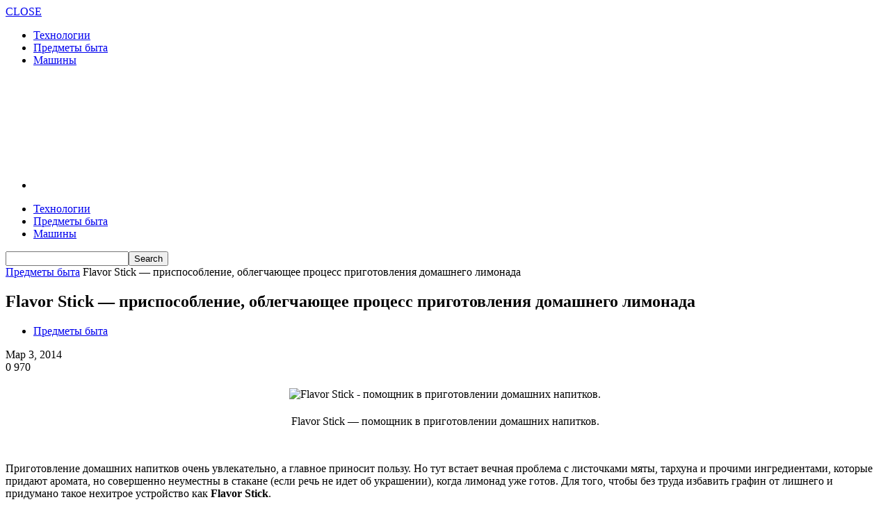

--- FILE ---
content_type: text/html; charset=UTF-8
request_url: https://techosite.ru/life/flavor-stick-prisposoblenie-oblegchayushhee-protsess-prigotovleniya-domashnego-limonada/
body_size: 12819
content:
<!doctype html >
<!--[if lt IE 7]> <html class="no-js ie6 oldie" lang="en"> <![endif]-->
<!--[if IE 7]>    <html class="no-js ie7 oldie" lang="en"> <![endif]-->
<!--[if IE 8]>    <html class="no-js ie8 oldie" lang="en"> <![endif]-->
<!--[if IE 9]>    <html class="no-js ie9 oldie" lang="en"> <![endif]-->
<!--[if gt IE 8]><!--> <html class="no-js" lang="ru-RU"> <!--<![endif]-->
<head>
    <title>Flavor Stick &#8212; приспособление, облегчающее процесс приготовления домашнего лимонада | Techosite - сайт о технологиях</title>
    <meta charset="UTF-8" />
    <meta http-equiv="Content-Type" content="text/html; charset=UTF-8">
    <meta name="viewport" content="width=device-width, initial-scale=1.0">
    <meta name="author" content="technican">
    <link rel="pingback" href="https://techosite.ru/xmlrpc.php" />


    <meta name='robots' content='max-image-preview:large' />
<link rel='dns-prefetch' href='//techosite.ru' />
<link rel='dns-prefetch' href='//fonts.googleapis.com' />
<link rel='dns-prefetch' href='//s.w.org' />
<link rel="alternate" type="application/rss+xml" title="Techosite - сайт о технологиях &raquo; Лента" href="https://techosite.ru/feed/" />
<link rel="alternate" type="application/rss+xml" title="Techosite - сайт о технологиях &raquo; Лента комментариев" href="https://techosite.ru/comments/feed/" />
<link rel="alternate" type="application/rss+xml" title="Techosite - сайт о технологиях &raquo; Лента комментариев к &laquo;Flavor Stick &#8212; приспособление, облегчающее процесс приготовления домашнего лимонада&raquo;" href="https://techosite.ru/life/flavor-stick-prisposoblenie-oblegchayushhee-protsess-prigotovleniya-domashnego-limonada/feed/" />
<script type="text/javascript">
window._wpemojiSettings = {"baseUrl":"https:\/\/s.w.org\/images\/core\/emoji\/14.0.0\/72x72\/","ext":".png","svgUrl":"https:\/\/s.w.org\/images\/core\/emoji\/14.0.0\/svg\/","svgExt":".svg","source":{"concatemoji":"https:\/\/techosite.ru\/wp-includes\/js\/wp-emoji-release.min.js?ver=6.0.11"}};
/*! This file is auto-generated */
!function(e,a,t){var n,r,o,i=a.createElement("canvas"),p=i.getContext&&i.getContext("2d");function s(e,t){var a=String.fromCharCode,e=(p.clearRect(0,0,i.width,i.height),p.fillText(a.apply(this,e),0,0),i.toDataURL());return p.clearRect(0,0,i.width,i.height),p.fillText(a.apply(this,t),0,0),e===i.toDataURL()}function c(e){var t=a.createElement("script");t.src=e,t.defer=t.type="text/javascript",a.getElementsByTagName("head")[0].appendChild(t)}for(o=Array("flag","emoji"),t.supports={everything:!0,everythingExceptFlag:!0},r=0;r<o.length;r++)t.supports[o[r]]=function(e){if(!p||!p.fillText)return!1;switch(p.textBaseline="top",p.font="600 32px Arial",e){case"flag":return s([127987,65039,8205,9895,65039],[127987,65039,8203,9895,65039])?!1:!s([55356,56826,55356,56819],[55356,56826,8203,55356,56819])&&!s([55356,57332,56128,56423,56128,56418,56128,56421,56128,56430,56128,56423,56128,56447],[55356,57332,8203,56128,56423,8203,56128,56418,8203,56128,56421,8203,56128,56430,8203,56128,56423,8203,56128,56447]);case"emoji":return!s([129777,127995,8205,129778,127999],[129777,127995,8203,129778,127999])}return!1}(o[r]),t.supports.everything=t.supports.everything&&t.supports[o[r]],"flag"!==o[r]&&(t.supports.everythingExceptFlag=t.supports.everythingExceptFlag&&t.supports[o[r]]);t.supports.everythingExceptFlag=t.supports.everythingExceptFlag&&!t.supports.flag,t.DOMReady=!1,t.readyCallback=function(){t.DOMReady=!0},t.supports.everything||(n=function(){t.readyCallback()},a.addEventListener?(a.addEventListener("DOMContentLoaded",n,!1),e.addEventListener("load",n,!1)):(e.attachEvent("onload",n),a.attachEvent("onreadystatechange",function(){"complete"===a.readyState&&t.readyCallback()})),(e=t.source||{}).concatemoji?c(e.concatemoji):e.wpemoji&&e.twemoji&&(c(e.twemoji),c(e.wpemoji)))}(window,document,window._wpemojiSettings);
</script>
<style type="text/css">
img.wp-smiley,
img.emoji {
	display: inline !important;
	border: none !important;
	box-shadow: none !important;
	height: 1em !important;
	width: 1em !important;
	margin: 0 0.07em !important;
	vertical-align: -0.1em !important;
	background: none !important;
	padding: 0 !important;
}
</style>
	<link rel='stylesheet' id='wp-block-library-css'  href='https://techosite.ru/wp-includes/css/dist/block-library/style.min.css?ver=6.0.11' type='text/css' media='all' />
<style id='global-styles-inline-css' type='text/css'>
body{--wp--preset--color--black: #000000;--wp--preset--color--cyan-bluish-gray: #abb8c3;--wp--preset--color--white: #ffffff;--wp--preset--color--pale-pink: #f78da7;--wp--preset--color--vivid-red: #cf2e2e;--wp--preset--color--luminous-vivid-orange: #ff6900;--wp--preset--color--luminous-vivid-amber: #fcb900;--wp--preset--color--light-green-cyan: #7bdcb5;--wp--preset--color--vivid-green-cyan: #00d084;--wp--preset--color--pale-cyan-blue: #8ed1fc;--wp--preset--color--vivid-cyan-blue: #0693e3;--wp--preset--color--vivid-purple: #9b51e0;--wp--preset--gradient--vivid-cyan-blue-to-vivid-purple: linear-gradient(135deg,rgba(6,147,227,1) 0%,rgb(155,81,224) 100%);--wp--preset--gradient--light-green-cyan-to-vivid-green-cyan: linear-gradient(135deg,rgb(122,220,180) 0%,rgb(0,208,130) 100%);--wp--preset--gradient--luminous-vivid-amber-to-luminous-vivid-orange: linear-gradient(135deg,rgba(252,185,0,1) 0%,rgba(255,105,0,1) 100%);--wp--preset--gradient--luminous-vivid-orange-to-vivid-red: linear-gradient(135deg,rgba(255,105,0,1) 0%,rgb(207,46,46) 100%);--wp--preset--gradient--very-light-gray-to-cyan-bluish-gray: linear-gradient(135deg,rgb(238,238,238) 0%,rgb(169,184,195) 100%);--wp--preset--gradient--cool-to-warm-spectrum: linear-gradient(135deg,rgb(74,234,220) 0%,rgb(151,120,209) 20%,rgb(207,42,186) 40%,rgb(238,44,130) 60%,rgb(251,105,98) 80%,rgb(254,248,76) 100%);--wp--preset--gradient--blush-light-purple: linear-gradient(135deg,rgb(255,206,236) 0%,rgb(152,150,240) 100%);--wp--preset--gradient--blush-bordeaux: linear-gradient(135deg,rgb(254,205,165) 0%,rgb(254,45,45) 50%,rgb(107,0,62) 100%);--wp--preset--gradient--luminous-dusk: linear-gradient(135deg,rgb(255,203,112) 0%,rgb(199,81,192) 50%,rgb(65,88,208) 100%);--wp--preset--gradient--pale-ocean: linear-gradient(135deg,rgb(255,245,203) 0%,rgb(182,227,212) 50%,rgb(51,167,181) 100%);--wp--preset--gradient--electric-grass: linear-gradient(135deg,rgb(202,248,128) 0%,rgb(113,206,126) 100%);--wp--preset--gradient--midnight: linear-gradient(135deg,rgb(2,3,129) 0%,rgb(40,116,252) 100%);--wp--preset--duotone--dark-grayscale: url('#wp-duotone-dark-grayscale');--wp--preset--duotone--grayscale: url('#wp-duotone-grayscale');--wp--preset--duotone--purple-yellow: url('#wp-duotone-purple-yellow');--wp--preset--duotone--blue-red: url('#wp-duotone-blue-red');--wp--preset--duotone--midnight: url('#wp-duotone-midnight');--wp--preset--duotone--magenta-yellow: url('#wp-duotone-magenta-yellow');--wp--preset--duotone--purple-green: url('#wp-duotone-purple-green');--wp--preset--duotone--blue-orange: url('#wp-duotone-blue-orange');--wp--preset--font-size--small: 13px;--wp--preset--font-size--medium: 20px;--wp--preset--font-size--large: 36px;--wp--preset--font-size--x-large: 42px;}.has-black-color{color: var(--wp--preset--color--black) !important;}.has-cyan-bluish-gray-color{color: var(--wp--preset--color--cyan-bluish-gray) !important;}.has-white-color{color: var(--wp--preset--color--white) !important;}.has-pale-pink-color{color: var(--wp--preset--color--pale-pink) !important;}.has-vivid-red-color{color: var(--wp--preset--color--vivid-red) !important;}.has-luminous-vivid-orange-color{color: var(--wp--preset--color--luminous-vivid-orange) !important;}.has-luminous-vivid-amber-color{color: var(--wp--preset--color--luminous-vivid-amber) !important;}.has-light-green-cyan-color{color: var(--wp--preset--color--light-green-cyan) !important;}.has-vivid-green-cyan-color{color: var(--wp--preset--color--vivid-green-cyan) !important;}.has-pale-cyan-blue-color{color: var(--wp--preset--color--pale-cyan-blue) !important;}.has-vivid-cyan-blue-color{color: var(--wp--preset--color--vivid-cyan-blue) !important;}.has-vivid-purple-color{color: var(--wp--preset--color--vivid-purple) !important;}.has-black-background-color{background-color: var(--wp--preset--color--black) !important;}.has-cyan-bluish-gray-background-color{background-color: var(--wp--preset--color--cyan-bluish-gray) !important;}.has-white-background-color{background-color: var(--wp--preset--color--white) !important;}.has-pale-pink-background-color{background-color: var(--wp--preset--color--pale-pink) !important;}.has-vivid-red-background-color{background-color: var(--wp--preset--color--vivid-red) !important;}.has-luminous-vivid-orange-background-color{background-color: var(--wp--preset--color--luminous-vivid-orange) !important;}.has-luminous-vivid-amber-background-color{background-color: var(--wp--preset--color--luminous-vivid-amber) !important;}.has-light-green-cyan-background-color{background-color: var(--wp--preset--color--light-green-cyan) !important;}.has-vivid-green-cyan-background-color{background-color: var(--wp--preset--color--vivid-green-cyan) !important;}.has-pale-cyan-blue-background-color{background-color: var(--wp--preset--color--pale-cyan-blue) !important;}.has-vivid-cyan-blue-background-color{background-color: var(--wp--preset--color--vivid-cyan-blue) !important;}.has-vivid-purple-background-color{background-color: var(--wp--preset--color--vivid-purple) !important;}.has-black-border-color{border-color: var(--wp--preset--color--black) !important;}.has-cyan-bluish-gray-border-color{border-color: var(--wp--preset--color--cyan-bluish-gray) !important;}.has-white-border-color{border-color: var(--wp--preset--color--white) !important;}.has-pale-pink-border-color{border-color: var(--wp--preset--color--pale-pink) !important;}.has-vivid-red-border-color{border-color: var(--wp--preset--color--vivid-red) !important;}.has-luminous-vivid-orange-border-color{border-color: var(--wp--preset--color--luminous-vivid-orange) !important;}.has-luminous-vivid-amber-border-color{border-color: var(--wp--preset--color--luminous-vivid-amber) !important;}.has-light-green-cyan-border-color{border-color: var(--wp--preset--color--light-green-cyan) !important;}.has-vivid-green-cyan-border-color{border-color: var(--wp--preset--color--vivid-green-cyan) !important;}.has-pale-cyan-blue-border-color{border-color: var(--wp--preset--color--pale-cyan-blue) !important;}.has-vivid-cyan-blue-border-color{border-color: var(--wp--preset--color--vivid-cyan-blue) !important;}.has-vivid-purple-border-color{border-color: var(--wp--preset--color--vivid-purple) !important;}.has-vivid-cyan-blue-to-vivid-purple-gradient-background{background: var(--wp--preset--gradient--vivid-cyan-blue-to-vivid-purple) !important;}.has-light-green-cyan-to-vivid-green-cyan-gradient-background{background: var(--wp--preset--gradient--light-green-cyan-to-vivid-green-cyan) !important;}.has-luminous-vivid-amber-to-luminous-vivid-orange-gradient-background{background: var(--wp--preset--gradient--luminous-vivid-amber-to-luminous-vivid-orange) !important;}.has-luminous-vivid-orange-to-vivid-red-gradient-background{background: var(--wp--preset--gradient--luminous-vivid-orange-to-vivid-red) !important;}.has-very-light-gray-to-cyan-bluish-gray-gradient-background{background: var(--wp--preset--gradient--very-light-gray-to-cyan-bluish-gray) !important;}.has-cool-to-warm-spectrum-gradient-background{background: var(--wp--preset--gradient--cool-to-warm-spectrum) !important;}.has-blush-light-purple-gradient-background{background: var(--wp--preset--gradient--blush-light-purple) !important;}.has-blush-bordeaux-gradient-background{background: var(--wp--preset--gradient--blush-bordeaux) !important;}.has-luminous-dusk-gradient-background{background: var(--wp--preset--gradient--luminous-dusk) !important;}.has-pale-ocean-gradient-background{background: var(--wp--preset--gradient--pale-ocean) !important;}.has-electric-grass-gradient-background{background: var(--wp--preset--gradient--electric-grass) !important;}.has-midnight-gradient-background{background: var(--wp--preset--gradient--midnight) !important;}.has-small-font-size{font-size: var(--wp--preset--font-size--small) !important;}.has-medium-font-size{font-size: var(--wp--preset--font-size--medium) !important;}.has-large-font-size{font-size: var(--wp--preset--font-size--large) !important;}.has-x-large-font-size{font-size: var(--wp--preset--font-size--x-large) !important;}
</style>
<link rel='stylesheet' id='main-style-css'  href='https://techosite.ru/wp-content/plugins/category-post-list-widget/css/main.css?ver=6.0.11' type='text/css' media='all' />
<link rel='stylesheet' id='slick-style-css'  href='https://techosite.ru/wp-content/plugins/category-post-list-widget/css/slick.css?ver=6.0.11' type='text/css' media='all' />
<link rel='stylesheet' id='slick-theme-css'  href='https://techosite.ru/wp-content/plugins/category-post-list-widget/css/slick-theme.css?ver=6.0.11' type='text/css' media='all' />
<link rel='stylesheet' id='google-font-opensans-css'  href='https://fonts.googleapis.com/css?family=Open+Sans%3A300%2C400%2C600%2C700&#038;subset=latin%2Ccyrillic-ext%2Cgreek-ext%2Cgreek%2Cvietnamese%2Clatin-ext%2Ccyrillic&#038;ver=6.0.11' type='text/css' media='all' />
<link rel='stylesheet' id='google-font-ubuntu-css'  href='https://fonts.googleapis.com/css?family=Ubuntu%3A300%2C400%2C500%2C700%2C300italic%2C400italic%2C500italic%2C700italic&#038;subset=latin%2Ccyrillic-ext%2Cgreek-ext%2Cgreek%2Clatin-ext%2Ccyrillic&#038;ver=6.0.11' type='text/css' media='all' />
<link rel='stylesheet' id='google-font-pt-sans-css'  href='https://fonts.googleapis.com/css?family=PT+Sans%3A400%2C700%2C400italic&#038;subset=latin%2Ccyrillic-ext%2Clatin-ext%2Ccyrillic&#038;ver=6.0.11' type='text/css' media='all' />
<link rel='stylesheet' id='google-font-oswald-css'  href='https://fonts.googleapis.com/css?family=Oswald%3A400%2C300%2C700&#038;subset=latin%2Clatin-ext&#038;ver=6.0.11' type='text/css' media='all' />
<link rel='stylesheet' id='google-roboto-cond-css'  href='https://fonts.googleapis.com/css?family=Roboto+Condensed%3A300italic%2C400italic%2C700italic%2C400%2C300%2C700&#038;subset=latin%2Ccyrillic-ext%2Cgreek-ext%2Cgreek%2Cvietnamese%2Clatin-ext%2Ccyrillic&#038;ver=6.0.11' type='text/css' media='all' />
<link rel='stylesheet' id='td-bootstrap-css'  href='https://techosite.ru/wp-content/themes/Newspaper/includes/wp_booster/external/bootstrap/td-bootstrap.css?ver=3.5' type='text/css' media='all' />
<link rel='stylesheet' id='td-theme-css'  href='https://techosite.ru/wp-content/themes/Newspaper/style.css?ver=3.5' type='text/css' media='all' />
<script type='text/javascript' src='https://techosite.ru/wp-includes/js/jquery/jquery.min.js?ver=3.6.0' id='jquery-core-js'></script>
<script type='text/javascript' src='https://techosite.ru/wp-includes/js/jquery/jquery-migrate.min.js?ver=3.3.2' id='jquery-migrate-js'></script>
<script type='text/javascript' src='https://techosite.ru/wp-content/plugins/category-post-list-widget/js/slick.min.js?ver=6.0.11' id='slick_js-js'></script>
<link rel="https://api.w.org/" href="https://techosite.ru/wp-json/" /><link rel="alternate" type="application/json" href="https://techosite.ru/wp-json/wp/v2/posts/34561" /><link rel="EditURI" type="application/rsd+xml" title="RSD" href="https://techosite.ru/xmlrpc.php?rsd" />
<link rel="wlwmanifest" type="application/wlwmanifest+xml" href="https://techosite.ru/wp-includes/wlwmanifest.xml" /> 
<meta name="generator" content="WordPress 6.0.11" />
<link rel="canonical" href="https://techosite.ru/life/flavor-stick-prisposoblenie-oblegchayushhee-protsess-prigotovleniya-domashnego-limonada/" />
<link rel='shortlink' href='https://techosite.ru/?p=34561' />
<link rel="alternate" type="application/json+oembed" href="https://techosite.ru/wp-json/oembed/1.0/embed?url=https%3A%2F%2Ftechosite.ru%2Flife%2Fflavor-stick-prisposoblenie-oblegchayushhee-protsess-prigotovleniya-domashnego-limonada%2F" />
<link rel="alternate" type="text/xml+oembed" href="https://techosite.ru/wp-json/oembed/1.0/embed?url=https%3A%2F%2Ftechosite.ru%2Flife%2Fflavor-stick-prisposoblenie-oblegchayushhee-protsess-prigotovleniya-domashnego-limonada%2F&#038;format=xml" />
<!--[if lt IE 9]><script src="http://html5shim.googlecode.com/svn/trunk/html5.js"></script><![endif]-->
    
<!-- JS generated by theme -->

<script>
    

var td_blocks = []; //here we store all the items for the current page

//td_block class - each ajax block uses a object of this class for requests
function td_block() {
    this.id = '';
    this.block_type = 1; //block type id (1-234 etc)
    this.atts = '';
    this.td_cur_cat = '';
    this.td_column_number = '';
    this.td_current_page = 1; //
    this.post_count = 0; //from wp
    this.found_posts = 0; //from wp
    this.max_num_pages = 0; //from wp
}

    
var td_ad_background_click_link="";
var td_ad_background_click_target="";
var td_ajax_url="https://techosite.ru/wp-admin/admin-ajax.php";
var td_get_template_directory_uri="https://techosite.ru/wp-content/themes/Newspaper";
var tds_snap_menu="";
var tds_header_style="";
var tds_mobile_swipe="";
var td_search_url="https://techosite.ru/search/";
var td_please_wait="Please wait...";
var td_email_user_pass_incorrect="User or password incorrect!";
var td_email_user_incorrect="Email or username incorrect!";
var td_email_incorrect="Email incorrect!";
var tds_more_articles_on_post_enable="";
var tds_more_articles_on_post_time_to_wait="";
var tds_more_articles_on_post_pages_distance_from_top="0";
var td_responsive="";
</script>

<!-- Yandex.Metrika counter -->
<script type="text/javascript">
(function (d, w, c) {
    (w[c] = w[c] || []).push(function() {
        try {
            w.yaCounter25814483 = new Ya.Metrika({id:25814483,
                    webvisor:true,
                    clickmap:true,
                    trackLinks:true,
                    accurateTrackBounce:true});
        } catch(e) { }
    });

    var n = d.getElementsByTagName("script")[0],
        s = d.createElement("script"),
        f = function () { n.parentNode.insertBefore(s, n); };
    s.type = "text/javascript";
    s.async = true;
    s.src = (d.location.protocol == "https:" ? "https:" : "http:") + "//mc.yandex.ru/metrika/watch.js";

    if (w.opera == "[object Opera]") {
        d.addEventListener("DOMContentLoaded", f, false);
    } else { f(); }
})(document, window, "yandex_metrika_callbacks");
</script>
<noscript><div><img src="//mc.yandex.ru/watch/25814483" style="position:absolute; left:-9999px;" alt="" /></div></noscript>
<!-- /Yandex.Metrika counter --></head>

<body class="post-template-default single single-post postid-34561 single-format-standard td-full-layout td_responsive flavor-stick-prisposoblenie-oblegchayushhee-protsess-prigotovleniya-domashnego-limonada wpb-js-composer js-comp-ver-3.6.8 vc_responsive" itemscope="itemscope" itemtype="http://schema.org/WebPage">



<div id="outer-wrap">
    <div id="inner-wrap">
<div id="td-mobile-nav">
    <!-- mobile menu close -->
    <div class="td-mobile-close">
        <a href="#">CLOSE</a>
        <div class="td-nav-triangle"></div>
    </div>

    <div class="td-mobile-content">
        <div class="menu-kategorii-container"><ul id="menu-kategorii" class=""><li id="menu-item-12956" class="menu-item menu-item-type-taxonomy menu-item-object-category menu-item-first td-not-mega menu-item-12956"><a href="https://techosite.ru/technology/">Технологии</a></li>
<li id="menu-item-60" class="menu-item menu-item-type-taxonomy menu-item-object-category current-post-ancestor current-menu-parent current-post-parent td-not-mega menu-item-60"><a href="https://techosite.ru/life/">Предметы быта</a></li>
<li id="menu-item-12406" class="menu-item menu-item-type-taxonomy menu-item-object-category td-not-mega menu-item-12406"><a href="https://techosite.ru/auto/">Машины</a></li>
</ul></div>    </div>
</div>
<!-- graphic logo and ad -->
<div class="td-header-bg">
    <div class="container td-logo-rec-wrap">
        <div class="row">
            <div class="span4 header-logo-wrap" role="banner" itemscope="itemscope" itemtype="http://schema.org/Organization">
                                        <a itemprop="url" href="https://techosite.ru"><img width="300" src="http://techosite.ru/wp-content/uploads/2014/09/logo.png" alt=""/></a>
                        <meta itemprop="name" content="Techosite &#8212; сайт о технологиях">
                                    </div>
            <div class="span8 td-header-style-1">
                
 <!-- A generated by theme --> 

<script async src="//pagead2.googlesyndication.com/pagead/js/adsbygoogle.js"></script><div class="td-g-rec td-g-rec-id-header">
<script type="text/javascript">
var td_screen_width = document.body.clientWidth;

                    if ( td_screen_width >= 1200 ) {
                        /* large monitors */
                        document.write('<ins class="adsbygoogle" style="display:inline-block;width:728px;height:90px" data-ad-client="ca-pub-9130214881855344" data-ad-slot="3288791921"></ins>');
                        (adsbygoogle = window.adsbygoogle || []).push({});
                    }
            
                    if ( td_screen_width >= 1019  && td_screen_width < 1200 ) {
                        /* landscape tablets */
                        document.write('<ins class="adsbygoogle" style="display:inline-block;width:468px;height:60px" data-ad-client="ca-pub-9130214881855344" data-ad-slot="3288791921"></ins>');
                        (adsbygoogle = window.adsbygoogle || []).push({});
                    }
                
                    if ( td_screen_width >= 768  && td_screen_width < 1019 ) {
                        /* portrait tablets */
                        document.write('<ins class="adsbygoogle" style="display:inline-block;width:468px;height:60px" data-ad-client="ca-pub-9130214881855344" data-ad-slot="3288791921"></ins>');
                        (adsbygoogle = window.adsbygoogle || []).push({});
                    }
                
                    if ( td_screen_width < 768 ) {
                        /* Phones */
                        document.write('<ins class="adsbygoogle" style="display:inline-block;width:320px;height:50px" data-ad-client="ca-pub-9130214881855344" data-ad-slot="3288791921"></ins>');
                        (adsbygoogle = window.adsbygoogle || []).push({});
                    }
                </script>
</div>

 <!-- end A --> 

            </div>
        </div>
    </div>
</div>
<!-- header menu -->

<div class="td-menu-placeholder">

    <div class="td-menu-background">
        <div class="container td-menu-wrap">



            <div class="row-fluid td-menu-header">

                <div class="span11">
                                            <div class="mobile-logo-wrap">
                                                                <a itemprop="url" href="https://techosite.ru"><img width="300"  src="http://techosite.ru/wp-content/uploads/2014/09/logo.png" alt=""/></a>
                                    <meta itemprop="name" content="Techosite &#8212; сайт о технологиях">
                                                        </div>
                    

                    <div id="td-top-mobile-toggle">
                        <ul class="sf-menu">
                            <li>
                                <a href="#">
                                    <span class="menu_icon td-sp td-sp-ico-menu"></span>
                                </a>
                            </li>
                        </ul>
                    </div>

                    <div id="td-top-menu" role="navigation" itemscope="itemscope" itemtype="http://schema.org/SiteNavigationElement">

                            <div class="menu-kategorii-container"><ul id="menu-kategorii-1" class="sf-menu"><li class="menu-item menu-item-type-taxonomy menu-item-object-category menu-item-first td-not-mega menu-item-12956"><a href="https://techosite.ru/technology/">Технологии</a></li>
<li class="menu-item menu-item-type-taxonomy menu-item-object-category current-post-ancestor current-menu-parent current-post-parent td-not-mega menu-item-60"><a href="https://techosite.ru/life/">Предметы быта</a></li>
<li class="menu-item menu-item-type-taxonomy menu-item-object-category td-not-mega menu-item-12406"><a href="https://techosite.ru/auto/">Машины</a></li>
</ul></div>                    </div>



                </div>

                <div class="span1" id="td-top-search">
                    <!-- Search -->
                    <div class="header-search-wrap">
                        <div class="dropdown header-search">
                            <a id="search-button" href="#" role="button" class="dropdown-toggle " data-toggle="dropdown"><span class="td-sp td-sp-ico-search"></span></a>
                            <div class="dropdown-menu" aria-labelledby="search-button">
                                <form role="search" method="get" class="td-search-form" action="https://techosite.ru/">
                                    <div class="td-head-form-search-wrap">
                                        <input class="needsclick" id="td-header-search" type="text" value="" name="s" autocomplete="off" /><input class="wpb_button wpb_btn-inverse btn" type="submit" id="td-header-search-top" value="Search" />
                                    </div>
                                </form>
                                <div id="td-aj-search"></div>
                            </div>
                        </div>
                    </div>
                </div>


            </div> <!-- /.row-fluid -->
        </div> <!-- /.td-menu-wrap -->
    </div> <!-- /.td-menu-background -->
</div> <!-- /.td-menu-placeholder -->
        <div class="container td-page-wrap">
            <div class="row">
                <div class="span12">
                    <div class="td-grid-wrap">
                        <div class="container-fluid">
                            <div class="row-fluid ">
                    <div class="span8 column_container" role="main" itemprop="mainContentOfPage" itemscope="itemscope" itemtype="http://schema.org/Blog">
                <div class="entry-crumbs"><a class="entry-crumb" itemprop="breadcrumb" href="https://techosite.ru/life/" title="View all posts in Предметы быта">Предметы быта</a> <span class="td-sp td-sp-breadcrumb-arrow td-bread-sep"></span> <span>Flavor Stick &#8212; приспособление, облегчающее процесс приготовления домашнего лимонада</span></div>    <article id="post-34561" class="post-34561 post type-post status-publish format-standard hentry category-life tag-aksessuaryi tag-interer tag-kreativ tag-napitki tag-posuda" itemscope itemtype="http://schema.org/Article">

        <header>

            <h1 itemprop="name" class="entry-title">Flavor Stick &#8212; приспособление, облегчающее процесс приготовления домашнего лимонада</h1>
            <div class="meta-info">
                <ul class="td-category"><li class="entry-category"><a  href="https://techosite.ru/life/">Предметы быта</a></li></ul>                                <time  itemprop="dateCreated" class="entry-date updated" datetime="2014-03-03T15:25:00+00:00" >Мар 3, 2014</time><meta itemprop="interactionCount" content="UserComments:0"/>                <div class="entry-comments-views"><span class="td-sp td-sp-ico-comments td-fake-click" data-fake-click="https://techosite.ru/life/flavor-stick-prisposoblenie-oblegchayushhee-protsess-prigotovleniya-domashnego-limonada/#respond"></span>0 <span class="td-sp td-sp-ico-view"></span>970</div>            </div>
        </header>


        

        
        <p><center><img title="Flavor Stick - помощник в приготовлении домашних напитков." src="http://techosite.ru/wp-content/uploads/2014/03/flavorstick11.jpg" alt="Flavor Stick - помощник в приготовлении домашних напитков." width="600" border="0" vspace="5" /></p>
<div style="text-align: center;">Flavor Stick &#8212; помощник в приготовлении домашних напитков.</div>
<p>&nbsp;</p>
<p></center>Приготовление домашних напитков очень увлекательно, а главное приносит пользу. Но тут встает вечная проблема с листочками мяты, тархуна и прочими ингредиентами, которые придают аромата, но совершенно неуместны в стакане (если речь не идет об украшении), когда лимонад уже готов. Для того, чтобы без труда избавить графин от лишнего и придумано такое нехитрое устройство как <b>Flavor Stick</b>.<span id="more-34561"></span></p>
<p><center><img title="Приспособление, облегчающее процесс приготовления домашнего лимонада." src="http://techosite.ru/wp-content/uploads/2014/03/flavorstick21.jpg" alt="Приспособление, облегчающее процесс приготовления домашнего лимонада." width="600" border="0" vspace="5" /></p>
<div style="text-align: center;">Приспособление, облегчающее процесс приготовления домашнего лимонада.</div>
<p>&nbsp;</p>
<p></center>Дизайнерское бюро <b>Office Originair</b> позиционирует <b>Flavor Stick</b> как неплохое решение для вечеринок или дачных пикников с семьей и друзьями. Минималистичное устройство позволяет создать неповторимые напитки: домашние лимонады или коктейли, добавив все необходимые компоненты таким образом, чтобы они были все &#171;в одной связке&#187;, а потом легко удалялись.</p>
<p><center><img title="Flavor Stick прост в применении." src="http://techosite.ru/wp-content/uploads/2014/03/flavorstick31.jpg" alt="Flavor Stick прост в применении." width="600" border="0" vspace="5" /></p>
<div style="text-align: center;">Flavor Stick прост в применении.</div>
<p>&nbsp;</p>
<p></center>Для этого необходимо поместить веточки базилика, мяты или тархуна внутрь спирали, чтобы получился ароматный &#171;букет&#187;, а кусочки лайма, других цитрусовых или фруктов нанизать на стержень в нижней части Flavor Stick. Специи готовы, &#8212; теперь их можно поместить в будущий напиток, и позже, при необходимости, удалить. Создатели уверяют, что после приготовления ингредиенты легко извлекаются из посуды и не выпадают из композиции. Принцип действия этого приспособления очень напоминает способ сделать блюдо ароматным, в случае с <a title="Дозатор специй в виде куриной ножки — интересный способ сделать блюдо ароматным" href="http://techosite.ru/life/dozator-spetsiy-v-vide-kurinoy-nozhki-interesnyiy-sposob-sdelat-blyudo-aromatnyim/"><b>дозатором для специй в виде куриной ножки</b></a>.</p>


        <div class="clearfix"></div>

        <footer>
                                                
            <div class="td-social-sharing">
                <div class="td-tags-and-social-wrapper-box "> <ul class="td-tags clearfix"><li><span class="td-tag-black">TAGS</span></li><li><a href="https://techosite.ru/tag/aksessuaryi/">аксессуары</a></li><li><a href="https://techosite.ru/tag/interer/">интерьер</a></li><li><a href="https://techosite.ru/tag/kreativ/">креатив</a></li><li><a href="https://techosite.ru/tag/napitki/">напитки</a></li><li><a href="https://techosite.ru/tag/posuda/">посуда</a></li></ul></div>
                <div class="td-tags-and-social-wrapper-box td-tags-and-social-wrapper-box-bottom-line">
                    <a class="td-social-sharing-buttons td-social-twitter" href="https://twitter.com/intent/tweet?text=Flavor Stick &#8212; приспособление, облегчающее процесс приготовления домашнего лимонада&url=https://techosite.ru/life/flavor-stick-prisposoblenie-oblegchayushhee-protsess-prigotovleniya-domashnego-limonada/" onclick="window.open(this.href, 'mywin',
'left=50,top=50,width=600,height=350,toolbar=0'); return false;" ><div class="td-sp td-sp-share-twitter"></div><div class="td-social-but-text">Twitter</div></a>
                    <a class="td-social-sharing-buttons td-social-facebook" href="http://www.facebook.com/sharer.php?u=https%3A%2F%2Ftechosite.ru%2Flife%2Fflavor-stick-prisposoblenie-oblegchayushhee-protsess-prigotovleniya-domashnego-limonada%2F" onclick="window.open(this.href, 'mywin',
'left=50,top=50,width=600,height=350,toolbar=0'); return false;"><div class="td-sp td-sp-share-facebook"></div><div class="td-social-but-text">Facebook</div></a>
                    <a class="td-social-sharing-buttons td-social-google" href="http://plus.google.com/share?url=https://techosite.ru/life/flavor-stick-prisposoblenie-oblegchayushhee-protsess-prigotovleniya-domashnego-limonada/" onclick="window.open(this.href, 'mywin',
'left=50,top=50,width=600,height=350,toolbar=0'); return false;"><div class="td-sp td-sp-share-google"></div><div class="td-social-but-text">Google +</div></a>
                    <a class="td-social-sharing-buttons td-social-pinterest" href="http://pinterest.com/pin/create/button/?url=https://techosite.ru/life/flavor-stick-prisposoblenie-oblegchayushhee-protsess-prigotovleniya-domashnego-limonada/&amp;media=" onclick="window.open(this.href, 'mywin',
'left=50,top=50,width=600,height=350,toolbar=0'); return false;"><div class="td-sp td-sp-share-pinterest"></div><div class="td-social-but-text">Pinterest</div></a>
                </div></div>                        <div class="wpb_row row-fluid next-prev"><div class="span6 prev-post"><div><img width="6" class="td-retina" src="https://techosite.ru/wp-content/themes/Newspaper/images/icons/similar-left.png" alt=""/>Предыдущая статья</div><a href="https://techosite.ru/technology/kladez-energii-portativnyie-akkumulyatoryi-gmini-mpower-stone-series/">Кладезь энергии. Портативные аккумуляторы Gmini mPower Stone Series</a></div><div class="span6 next-post"><div>Следующая статья<img width="6" class="td-retina" src="https://techosite.ru/wp-content/themes/Newspaper/images/icons/similar-right.png" alt=""/></div><a href="https://techosite.ru/life/unikalnaya-zona-dlya-otdyiha-v-studencheskom-obshhezhitii-seula/">Уникальная зона для отдыха в студенческом общежитии Сеула</a></div></div>                    </footer>

    </article> <!-- /.post -->

    <div class="art-img-text-down similar-articles"><h4 class="block-title"><span>Похожие статьи</span></h4>

	<div class="wpb_row row-fluid">

	<div class="span6">

        <div class="td_mod6 td_mod_wrap  td_mod_no_thumb" itemscope itemtype="http://schema.org/Article">
                <h3 itemprop="name" class="entry-title"><a itemprop="url" href="https://techosite.ru/life/10-genialnyih-izobreteniy-kotoryie-sushhestvenno-oblegchat-zhizn-svoego-vladeltsa/" rel="bookmark" title="10 гениальных изобретений, которые существенно облегчат жизнь своего владельца">10 гениальных изобретений, которые существенно облегчат жизнь своего владельца</a></h3>
        <div class="meta-info">
                        <time  itemprop="dateCreated" class="entry-date updated" datetime="2015-03-01T21:23:23+00:00" >Мар 1, 2015</time><meta itemprop="interactionCount" content="UserComments:0"/>            <div class="entry-comments-views"><span class="td-sp td-sp-ico-comments td-fake-click" data-fake-click="https://techosite.ru/life/10-genialnyih-izobreteniy-kotoryie-sushhestvenno-oblegchat-zhizn-svoego-vladeltsa/#respond"></span>0 <span class="td-sp td-sp-ico-view"></span>3435</div>        </div>


                </div>

        
	</div> <!-- ./span6 -->

	<div class="span6">

        <div class="td_mod6 td_mod_wrap  td_mod_no_thumb" itemscope itemtype="http://schema.org/Article">
                <h3 itemprop="name" class="entry-title"><a itemprop="url" href="https://techosite.ru/life/10-detskih-gadzhetov-i-igrushek-kotoryie-otsenyat-roditeli-giki/" rel="bookmark" title="10 детских гаджетов и игрушек, которые оценят родители-гики">10 детских гаджетов и игрушек, которые оценят родители-гики</a></h3>
        <div class="meta-info">
                        <time  itemprop="dateCreated" class="entry-date updated" datetime="2015-02-28T03:05:52+00:00" >Фев 28, 2015</time><meta itemprop="interactionCount" content="UserComments:0"/>            <div class="entry-comments-views"><span class="td-sp td-sp-ico-comments td-fake-click" data-fake-click="https://techosite.ru/life/10-detskih-gadzhetov-i-igrushek-kotoryie-otsenyat-roditeli-giki/#respond"></span>0 <span class="td-sp td-sp-ico-view"></span>3180</div>        </div>


                </div>

        
	</div> <!-- ./span6 --></div><!--./row-fluid--></div>
                        <div class="comments" id="comments">
                                                                                                <div class="comments-title-wrap">
                                                                                <h4 class="block-title"><span>Комментариев нет</span></h4>
                                    </div>

                                                                                            	<div id="respond" class="comment-respond">
		<h3 id="reply-title" class="comment-reply-title">Оставить отзыв <small><a rel="nofollow" id="cancel-comment-reply-link" href="/life/flavor-stick-prisposoblenie-oblegchayushhee-protsess-prigotovleniya-domashnego-limonada/#respond" style="display:none;">Cancel reply</a></small></h3><p class="must-log-in">Для отправки комментария вам необходимо <a href="https://techosite.ru/wp-login.php?redirect_to=https%3A%2F%2Ftechosite.ru%2Flife%2Fflavor-stick-prisposoblenie-oblegchayushhee-protsess-prigotovleniya-domashnego-limonada%2F">авторизоваться</a>.</p>	</div><!-- #respond -->
	                                                    </div> <!-- /.content -->


            </div>
            <div class="span4 column_container" role="complementary" itemscope="itemscope" itemtype="http://schema.org/WPSideBar">
                <aside class="widget widget_text">			<div class="textwidget"><script async src="//pagead2.googlesyndication.com/pagead/js/adsbygoogle.js"></script>
<!-- techosite_250x250 -->
<ins class="adsbygoogle"
     style="display:inline-block;width:250px;height:250px"
     data-ad-client="ca-pub-9130214881855344"
     data-ad-slot="9857349527"></ins>
<script>
(adsbygoogle = window.adsbygoogle || []).push({});
</script></div>
		</aside><aside class="widget widget_calendar"><div class="block-title"><span>Календарь</span></div><div id="calendar_wrap" class="calendar_wrap"><table id="wp-calendar" class="wp-calendar-table">
	<caption>Январь 2026</caption>
	<thead>
	<tr>
		<th scope="col" title="Понедельник">Пн</th>
		<th scope="col" title="Вторник">Вт</th>
		<th scope="col" title="Среда">Ср</th>
		<th scope="col" title="Четверг">Чт</th>
		<th scope="col" title="Пятница">Пт</th>
		<th scope="col" title="Суббота">Сб</th>
		<th scope="col" title="Воскресенье">Вс</th>
	</tr>
	</thead>
	<tbody>
	<tr>
		<td colspan="3" class="pad">&nbsp;</td><td>1</td><td>2</td><td>3</td><td>4</td>
	</tr>
	<tr>
		<td>5</td><td>6</td><td>7</td><td>8</td><td>9</td><td>10</td><td>11</td>
	</tr>
	<tr>
		<td>12</td><td>13</td><td>14</td><td>15</td><td>16</td><td>17</td><td>18</td>
	</tr>
	<tr>
		<td>19</td><td>20</td><td>21</td><td id="today">22</td><td>23</td><td>24</td><td>25</td>
	</tr>
	<tr>
		<td>26</td><td>27</td><td>28</td><td>29</td><td>30</td><td>31</td>
		<td class="pad" colspan="1">&nbsp;</td>
	</tr>
	</tbody>
	</table><nav aria-label="Предыдущий и следующий месяцы" class="wp-calendar-nav">
		<span class="wp-calendar-nav-prev"><a href="https://techosite.ru/2015/03/">&laquo; Мар</a></span>
		<span class="pad">&nbsp;</span>
		<span class="wp-calendar-nav-next">&nbsp;</span>
	</nav></div></aside><aside class="widget widget_tag_cloud"><div class="block-title"><span>Метки</span></div><div class="tagcloud"><a href="https://techosite.ru/tag/iphone/" class="tag-cloud-link tag-link-8 tag-link-position-1" style="font-size: 8.2641509433962pt;" aria-label="iPhone (53 элемента)">iPhone</a>
<a href="https://techosite.ru/tag/gadzhetyi/" class="tag-cloud-link tag-link-12 tag-link-position-2" style="font-size: 16.452830188679pt;" aria-label="Гаджеты (454 элемента)">Гаджеты</a>
<a href="https://techosite.ru/tag/eda/" class="tag-cloud-link tag-link-40 tag-link-position-3" style="font-size: 10.817610062893pt;" aria-label="Еда (103 элемента)">Еда</a>
<a href="https://techosite.ru/tag/ssha/" class="tag-cloud-link tag-link-25 tag-link-position-4" style="font-size: 8.1761006289308pt;" aria-label="США (51 элемент)">США</a>
<a href="https://techosite.ru/tag/yaponiya/" class="tag-cloud-link tag-link-376 tag-link-position-5" style="font-size: 8.7924528301887pt;" aria-label="Япония (61 элемент)">Япония</a>
<a href="https://techosite.ru/tag/avtomobili/" class="tag-cloud-link tag-link-140 tag-link-position-6" style="font-size: 13.283018867925pt;" aria-label="автомобили (198 элементов)">автомобили</a>
<a href="https://techosite.ru/tag/avtomobil/" class="tag-cloud-link tag-link-1805 tag-link-position-7" style="font-size: 12.22641509434pt;" aria-label="автомобиль (150 элементов)">автомобиль</a>
<a href="https://techosite.ru/tag/aksessuaryi/" class="tag-cloud-link tag-link-634 tag-link-position-8" style="font-size: 8.7044025157233pt;" aria-label="аксессуары (59 элементов)">аксессуары</a>
<a href="https://techosite.ru/tag/budushhee/" class="tag-cloud-link tag-link-152 tag-link-position-9" style="font-size: 8.0880503144654pt;" aria-label="будущее (50 элементов)">будущее</a>
<a href="https://techosite.ru/tag/velosiped/" class="tag-cloud-link tag-link-575 tag-link-position-10" style="font-size: 8.0880503144654pt;" aria-label="велосипед (50 элементов)">велосипед</a>
<a href="https://techosite.ru/tag/gadzhet/" class="tag-cloud-link tag-link-831 tag-link-position-11" style="font-size: 12.930817610063pt;" aria-label="гаджет (181 элемент)">гаджет</a>
<a href="https://techosite.ru/tag/devaysyi/" class="tag-cloud-link tag-link-745 tag-link-position-12" style="font-size: 13.37106918239pt;" aria-label="девайсы (205 элементов)">девайсы</a>
<a href="https://techosite.ru/tag/deti/" class="tag-cloud-link tag-link-246 tag-link-position-13" style="font-size: 10.201257861635pt;" aria-label="дети (88 элементов)">дети</a>
<a href="https://techosite.ru/tag/dizayn/" class="tag-cloud-link tag-link-49 tag-link-position-14" style="font-size: 22pt;" aria-label="дизайн (1&nbsp;962 элемента)">дизайн</a>
<a href="https://techosite.ru/tag/zdorove/" class="tag-cloud-link tag-link-703 tag-link-position-15" style="font-size: 8.6163522012579pt;" aria-label="здоровье (58 элементов)">здоровье</a>
<a href="https://techosite.ru/tag/interer/" class="tag-cloud-link tag-link-18 tag-link-position-16" style="font-size: 15.572327044025pt;" aria-label="интерьер (361 элемент)">интерьер</a>
<a href="https://techosite.ru/tag/kontsept/" class="tag-cloud-link tag-link-237 tag-link-position-17" style="font-size: 14.691823899371pt;" aria-label="концепт (286 элементов)">концепт</a>
<a href="https://techosite.ru/tag/kontsept-kar/" class="tag-cloud-link tag-link-524 tag-link-position-18" style="font-size: 9.7610062893082pt;" aria-label="концепт-кар (78 элементов)">концепт-кар</a>
<a href="https://techosite.ru/tag/kontseptyi/" class="tag-cloud-link tag-link-386 tag-link-position-19" style="font-size: 11.25786163522pt;" aria-label="концепты (117 элементов)">концепты</a>
<a href="https://techosite.ru/tag/kreativ/" class="tag-cloud-link tag-link-662 tag-link-position-20" style="font-size: 15.396226415094pt;" aria-label="креатив (346 элементов)">креатив</a>
<a href="https://techosite.ru/tag/kreslo/" class="tag-cloud-link tag-link-875 tag-link-position-21" style="font-size: 9.8490566037736pt;" aria-label="кресло (80 элементов)">кресло</a>
<a href="https://techosite.ru/tag/kuhnya/" class="tag-cloud-link tag-link-74 tag-link-position-22" style="font-size: 11.433962264151pt;" aria-label="кухня (121 элемент)">кухня</a>
<a href="https://techosite.ru/tag/lampa/" class="tag-cloud-link tag-link-937 tag-link-position-23" style="font-size: 11.169811320755pt;" aria-label="лампа (114 элементов)">лампа</a>
<a href="https://techosite.ru/tag/lampyi/" class="tag-cloud-link tag-link-93 tag-link-position-24" style="font-size: 8.1761006289308pt;" aria-label="лампы (52 элемента)">лампы</a>
<a href="https://techosite.ru/tag/auto-2/" class="tag-cloud-link tag-link-388 tag-link-position-25" style="font-size: 8.1761006289308pt;" aria-label="машины (52 элемента)">машины</a>
<a href="https://techosite.ru/tag/mebel/" class="tag-cloud-link tag-link-78 tag-link-position-26" style="font-size: 16.805031446541pt;" aria-label="мебель (499 элементов)">мебель</a>
<a href="https://techosite.ru/tag/mobilnyie-telefonyi/" class="tag-cloud-link tag-link-890 tag-link-position-27" style="font-size: 9.3207547169811pt;" aria-label="мобильные телефоны (70 элементов)">мобильные телефоны</a>
<a href="https://techosite.ru/tag/muzyika/" class="tag-cloud-link tag-link-21 tag-link-position-28" style="font-size: 8pt;" aria-label="музыка (49 элементов)">музыка</a>
<a href="https://techosite.ru/tag/obzor/" class="tag-cloud-link tag-link-1644 tag-link-position-29" style="font-size: 9.0566037735849pt;" aria-label="обзор (65 элементов)">обзор</a>
<a href="https://techosite.ru/tag/osveshhenie/" class="tag-cloud-link tag-link-312 tag-link-position-30" style="font-size: 9.4088050314465pt;" aria-label="освещение (72 элемента)">освещение</a>
<a href="https://techosite.ru/tag/posuda/" class="tag-cloud-link tag-link-89 tag-link-position-31" style="font-size: 12.930817610063pt;" aria-label="посуда (179 элементов)">посуда</a>
<a href="https://techosite.ru/tag/svet/" class="tag-cloud-link tag-link-17 tag-link-position-32" style="font-size: 8.2641509433962pt;" aria-label="свет (53 элемента)">свет</a>
<a href="https://techosite.ru/tag/svetilnik/" class="tag-cloud-link tag-link-320 tag-link-position-33" style="font-size: 12.138364779874pt;" aria-label="светильник (147 элементов)">светильник</a>
<a href="https://techosite.ru/tag/svetilniki/" class="tag-cloud-link tag-link-16 tag-link-position-34" style="font-size: 8.8805031446541pt;" aria-label="светильники (62 элемента)">светильники</a>
<a href="https://techosite.ru/tag/smartfon/" class="tag-cloud-link tag-link-1025 tag-link-position-35" style="font-size: 8.7044025157233pt;" aria-label="смартфон (59 элементов)">смартфон</a>
<a href="https://techosite.ru/tag/smartfonyi/" class="tag-cloud-link tag-link-907 tag-link-position-36" style="font-size: 8.1761006289308pt;" aria-label="смартфоны (52 элемента)">смартфоны</a>
<a href="https://techosite.ru/tag/sport/" class="tag-cloud-link tag-link-192 tag-link-position-37" style="font-size: 10.11320754717pt;" aria-label="спорт (86 элементов)">спорт</a>
<a href="https://techosite.ru/tag/stol/" class="tag-cloud-link tag-link-920 tag-link-position-38" style="font-size: 10.729559748428pt;" aria-label="стол (101 элемент)">стол</a>
<a href="https://techosite.ru/tag/stul/" class="tag-cloud-link tag-link-921 tag-link-position-39" style="font-size: 10.641509433962pt;" aria-label="стул (100 элементов)">стул</a>
<a href="https://techosite.ru/tag/technology-2/" class="tag-cloud-link tag-link-129 tag-link-position-40" style="font-size: 15.836477987421pt;" aria-label="технологии (387 элементов)">технологии</a>
<a href="https://techosite.ru/tag/transport/" class="tag-cloud-link tag-link-233 tag-link-position-41" style="font-size: 13.459119496855pt;" aria-label="транспорт (209 элементов)">транспорт</a>
<a href="https://techosite.ru/tag/ustroystva/" class="tag-cloud-link tag-link-331 tag-link-position-42" style="font-size: 10.993710691824pt;" aria-label="устройства (109 элементов)">устройства</a>
<a href="https://techosite.ru/tag/chasyi/" class="tag-cloud-link tag-link-102 tag-link-position-43" style="font-size: 10.11320754717pt;" aria-label="часы (87 элементов)">часы</a>
<a href="https://techosite.ru/tag/ekologiya/" class="tag-cloud-link tag-link-279 tag-link-position-44" style="font-size: 12.22641509434pt;" aria-label="экология (150 элементов)">экология</a>
<a href="https://techosite.ru/tag/elektromobili/" class="tag-cloud-link tag-link-1222 tag-link-position-45" style="font-size: 9.4088050314465pt;" aria-label="электромобили (72 элемента)">электромобили</a></div>
</aside><aside class="widget widget_archive"><div class="block-title"><span>Архивы</span></div>		<label class="screen-reader-text" for="archives-dropdown-3">Архивы</label>
		<select id="archives-dropdown-3" name="archive-dropdown">
			
			<option value="">Выберите месяц</option>
				<option value='https://techosite.ru/2015/03/'> Март 2015 </option>
	<option value='https://techosite.ru/2015/02/'> Февраль 2015 </option>
	<option value='https://techosite.ru/2015/01/'> Январь 2015 </option>
	<option value='https://techosite.ru/2014/12/'> Декабрь 2014 </option>
	<option value='https://techosite.ru/2014/11/'> Ноябрь 2014 </option>
	<option value='https://techosite.ru/2014/10/'> Октябрь 2014 </option>
	<option value='https://techosite.ru/2014/09/'> Сентябрь 2014 </option>
	<option value='https://techosite.ru/2014/08/'> Август 2014 </option>
	<option value='https://techosite.ru/2014/07/'> Июль 2014 </option>
	<option value='https://techosite.ru/2014/06/'> Июнь 2014 </option>
	<option value='https://techosite.ru/2014/05/'> Май 2014 </option>
	<option value='https://techosite.ru/2014/04/'> Апрель 2014 </option>
	<option value='https://techosite.ru/2014/03/'> Март 2014 </option>
	<option value='https://techosite.ru/2014/02/'> Февраль 2014 </option>
	<option value='https://techosite.ru/2014/01/'> Январь 2014 </option>
	<option value='https://techosite.ru/2013/12/'> Декабрь 2013 </option>
	<option value='https://techosite.ru/2013/11/'> Ноябрь 2013 </option>
	<option value='https://techosite.ru/2013/10/'> Октябрь 2013 </option>
	<option value='https://techosite.ru/2013/09/'> Сентябрь 2013 </option>
	<option value='https://techosite.ru/2013/08/'> Август 2013 </option>
	<option value='https://techosite.ru/2013/07/'> Июль 2013 </option>
	<option value='https://techosite.ru/2013/06/'> Июнь 2013 </option>
	<option value='https://techosite.ru/2013/05/'> Май 2013 </option>
	<option value='https://techosite.ru/2013/04/'> Апрель 2013 </option>
	<option value='https://techosite.ru/2013/03/'> Март 2013 </option>
	<option value='https://techosite.ru/2013/02/'> Февраль 2013 </option>
	<option value='https://techosite.ru/2013/01/'> Январь 2013 </option>
	<option value='https://techosite.ru/2012/12/'> Декабрь 2012 </option>
	<option value='https://techosite.ru/2012/11/'> Ноябрь 2012 </option>
	<option value='https://techosite.ru/2012/10/'> Октябрь 2012 </option>
	<option value='https://techosite.ru/2012/09/'> Сентябрь 2012 </option>
	<option value='https://techosite.ru/2012/08/'> Август 2012 </option>
	<option value='https://techosite.ru/2012/07/'> Июль 2012 </option>
	<option value='https://techosite.ru/2012/06/'> Июнь 2012 </option>
	<option value='https://techosite.ru/2012/05/'> Май 2012 </option>
	<option value='https://techosite.ru/2012/04/'> Апрель 2012 </option>
	<option value='https://techosite.ru/2012/03/'> Март 2012 </option>
	<option value='https://techosite.ru/2012/02/'> Февраль 2012 </option>
	<option value='https://techosite.ru/2012/01/'> Январь 2012 </option>
	<option value='https://techosite.ru/2011/12/'> Декабрь 2011 </option>
	<option value='https://techosite.ru/2011/11/'> Ноябрь 2011 </option>
	<option value='https://techosite.ru/2011/10/'> Октябрь 2011 </option>
	<option value='https://techosite.ru/2011/09/'> Сентябрь 2011 </option>

		</select>

<script type="text/javascript">
/* <![CDATA[ */
(function() {
	var dropdown = document.getElementById( "archives-dropdown-3" );
	function onSelectChange() {
		if ( dropdown.options[ dropdown.selectedIndex ].value !== '' ) {
			document.location.href = this.options[ this.selectedIndex ].value;
		}
	}
	dropdown.onchange = onSelectChange;
})();
/* ]]> */
</script>
			</aside><aside class="widget widget_execphp">			<div class="execphpwidget"></div>
		</aside><aside class="widget widget_execphp">			<div class="execphpwidget"> </div>
		</aside>            </div>
        
                             </div>
                        </div>
                    </div>
                </div>
            </div>
        </div>
        <div class="td-footer-wrap">
    <div class="container">
        <div class="row">
            
                                    <div class="span12">
                                        <div class="td-grid-wrap">
                                            <div class="container-fluid">
                                                <div class="wpb_row row-fluid ">
                                                    <div class="span4 wpb_column column_container">
                                                                                                            </div>

                                                    <div class="span4 wpb_column column_container">
                                                                                                            </div>
                                                    <div class="span4 wpb_column column_container">
                                                                                                            </div>
                                                </div>
                                            </div>
                                        </div>
                                    </div>

                                </div>
    </div>
</div> <!-- /.td-footer-wrap  -->


<div class="td-sub-footer-wrap">
    <div class="container ">
        <div class="row">
            <div class="span12">
                <div class="td-grid-wrap">
                    <div class="container-fluid">
                        <div class="row-fluid ">
                            <div class="span4 td-sub-footer-copy">
                                &copy; Techosite.ru - All right reserved                            </div>
                            <div class="span8 td-sub-footer-menu">

                                                            </div>
                        </div>
                    </div>
                </div>
            </div>
        </div>
    </div>
</div>





</div>
<!--/#inner-wrap-->
</div>
<!--/#outer-wrap-->


<div class="td-sp td-scroll-up"></div>

<script type="text/javascript">
<!--
var _acic={dataProvider:10};(function(){var e=document.createElement("script");e.type="text/javascript";e.async=true;e.src="https://www.acint.net/aci.js";var t=document.getElementsByTagName("script")[0];t.parentNode.insertBefore(e,t)})()
//-->
</script>

    <!--
        Theme: Newspaper by tagDiv 2014
        Version: 3.5 (rara)
        Deploy mode: deploy
    -->

    <script type='text/javascript' src='https://techosite.ru/wp-content/themes/Newspaper/js/external.js?ver=3.5' id='site-external-js'></script>
<script type='text/javascript' src='https://techosite.ru/wp-content/themes/Newspaper/js/site.js?ver=3.5' id='site-js'></script>
<script type='text/javascript' src='https://techosite.ru/wp-includes/js/comment-reply.min.js?ver=6.0.11' id='comment-reply-js'></script>

<!-- JS generated by theme -->

<script>
    
</script>

</body>
</html>

--- FILE ---
content_type: text/html; charset=utf-8
request_url: https://www.google.com/recaptcha/api2/aframe
body_size: 266
content:
<!DOCTYPE HTML><html><head><meta http-equiv="content-type" content="text/html; charset=UTF-8"></head><body><script nonce="cg3PkC065bt3zt_xU9p55Q">/** Anti-fraud and anti-abuse applications only. See google.com/recaptcha */ try{var clients={'sodar':'https://pagead2.googlesyndication.com/pagead/sodar?'};window.addEventListener("message",function(a){try{if(a.source===window.parent){var b=JSON.parse(a.data);var c=clients[b['id']];if(c){var d=document.createElement('img');d.src=c+b['params']+'&rc='+(localStorage.getItem("rc::a")?sessionStorage.getItem("rc::b"):"");window.document.body.appendChild(d);sessionStorage.setItem("rc::e",parseInt(sessionStorage.getItem("rc::e")||0)+1);localStorage.setItem("rc::h",'1769086238207');}}}catch(b){}});window.parent.postMessage("_grecaptcha_ready", "*");}catch(b){}</script></body></html>